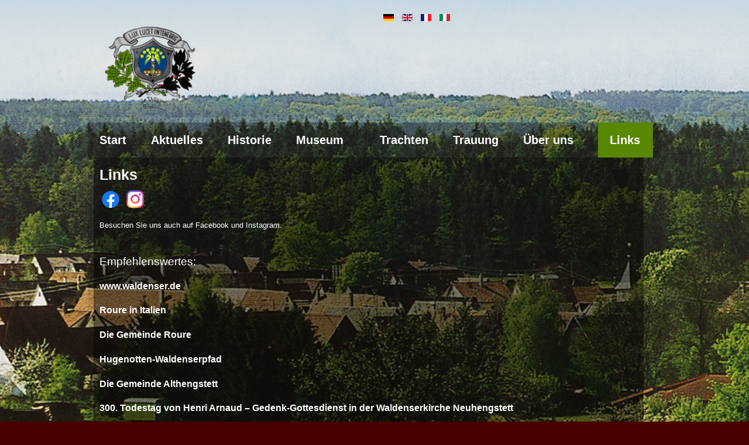

--- FILE ---
content_type: text/html; charset=utf-8
request_url: https://heimatgeschichtsverein-neuhengstett.de/index.php/links
body_size: 2658
content:
<!DOCTYPE html>
<html xmlns="http://www.w3.org/1999/xhtml" xml:lang="de-de" lang="de-de" dir="ltr">
<head>
<meta charset="utf-8">  
<meta name="viewport" content="width=device-width, initial-scale=1.0" />
<base href="https://heimatgeschichtsverein-neuhengstett.de/index.php/links" />
	<meta http-equiv="content-type" content="text/html; charset=utf-8" />
	<meta name="author" content="Super User" />
	<meta name="generator" content="Joomla! - Open Source Content Management" />
	<title>Links</title>
	<link href="/plugins/system/jce/css/content.css?09f6670a5882c5a0869900aaba03ed67" rel="stylesheet" type="text/css" />
	<link href="/templates/pjo_jobrecruiting_free/images/slideshow/styles/glass/engine1/style.css" rel="stylesheet" type="text/css" />
	<link href="/templates/pjo_jobrecruiting_free/css/grid.css" rel="stylesheet" type="text/css" />
	<link href="/templates/pjo_jobrecruiting_free/css/bootstrap.min.css" rel="stylesheet" type="text/css" />
	<link href="/templates/pjo_jobrecruiting_free/css/nav.css" rel="stylesheet" type="text/css" />
	<link href="/templates/pjo_jobrecruiting_free/css/template.css" rel="stylesheet" type="text/css" />
	<link href="/templates/pjo_jobrecruiting_free/css/css.css" rel="stylesheet" type="text/css" />
	<link href="/templates/pjo_jobrecruiting_free/css/styles/default.css" rel="stylesheet" type="text/css" />
	<link href="/media/mod_languages/css/template.css?09f6670a5882c5a0869900aaba03ed67" rel="stylesheet" type="text/css" />
	<script src="/media/jui/js/jquery.min.js?09f6670a5882c5a0869900aaba03ed67" type="text/javascript"></script>
	<script src="/media/jui/js/jquery-noconflict.js?09f6670a5882c5a0869900aaba03ed67" type="text/javascript"></script>
	<script src="/media/jui/js/jquery-migrate.min.js?09f6670a5882c5a0869900aaba03ed67" type="text/javascript"></script>
	<script src="/media/jui/js/bootstrap.min.js?09f6670a5882c5a0869900aaba03ed67" type="text/javascript"></script>
	<script src="/media/system/js/caption.js?09f6670a5882c5a0869900aaba03ed67" type="text/javascript"></script>
	<script type="text/javascript">
jQuery(function($){ initTooltips(); $("body").on("subform-row-add", initTooltips); function initTooltips (event, container) { container = container || document;$(container).find(".hasTooltip").tooltip({"html": true,"container": "body"});} });jQuery(window).on('load',  function() {
				new JCaption('img.caption');
			});
	</script>

</head>
<body>
<header role="banner">
<section>
<div class="container_12">
<div class="grid_6">
<div class="crate moduletable">


<div class="custom"  >
	<p><img src="/images/Logo/Wappen.png" alt="Wappen" width="172" height="162" style="float: left;" /></p></div>
<div class="clear"></div>
</div>

</div>
<div class="grid_6">
<div class="crate moduletable">
<div class="mod-languages">

	<ul class="lang-inline" dir="ltr">
									<li class="lang-active">
			<a href="https://heimatgeschichtsverein-neuhengstett.de/index.php/links">
												<img src="/media/mod_languages/images/de_de.gif" alt="Deutsch (Deutschland)" title="Deutsch (Deutschland)" />										</a>
			</li>
								<li>
			<a href="/index.php/en/links">
												<img src="/media/mod_languages/images/en_gb.gif" alt="English (UK)" title="English (UK)" />										</a>
			</li>
								<li>
			<a href="/index.php/fr/links">
												<img src="/media/mod_languages/images/fr_fr.gif" alt="Français (France)" title="Français (France)" />										</a>
			</li>
								<li>
			<a href="/index.php/it/links">
												<img src="/media/mod_languages/images/it_it.gif" alt="Italiano (Italia)" title="Italiano (Italia)" />										</a>
			</li>
				</ul>

</div>
<div class="clear"></div>
</div>

</div>
<div class="clear"></div>
</div>



<nav role="navigation">
<div class="container_12">
<div id="hor_nav">

<ul class="menu ">
<li class="item-133"><a href="/index.php" ><span class="menutitle">Start</span> <span class="menudesc"></span></a></li><li class="item-168"><a href="/index.php/aktuelles" ><span class="menutitle">Aktuelles</span> <span class="menudesc"></span></a></li><li class="item-135"><a href="/index.php/historie" ><span class="menutitle">Historie</span> <span class="menudesc"></span></a></li><li class="item-136 deeper parent"><a href="/index.php/museum" ><span class="menutitle">Museum</span> <span class="menudesc"></span><i class="icon-angle-down"></i></a><ul class="sub-menu"><li class="item-166"><a href="/images/Dokumente/OnlineAnmeldungWaldensermuseum.pdf" onclick="window.open(this.href,'targetWindow','toolbar=no,location=no,status=no,menubar=no,scrollbars=yes,resizable=yes,');return false;" ><span class="menutitle">Anmeldung Museum</span> <span class="menudesc"></span></a></li></ul></li><li class="item-137"><a href="/index.php/trachtengruppe" ><span class="menutitle">Trachten</span> <span class="menudesc"></span></a></li><li class="item-156"><a href="/index.php/trauung" ><span class="menutitle">Trauung</span> <span class="menudesc"></span></a></li><li class="item-138 deeper parent"><a href="/index.php/wir-ueber-uns" ><span class="menutitle">Über uns</span> <span class="menudesc"></span><i class="icon-angle-down"></i></a><ul class="sub-menu"><li class="item-183"><a href="/index.php/wir-ueber-uns/der-vorstand" ><span class="menutitle">Der Vorstand</span> <span class="menudesc"></span></a></li><li class="item-165"><a href="/images/Dokumente/MitgliedsantragHGV.pdf" onclick="window.open(this.href,'targetWindow','toolbar=no,location=no,status=no,menubar=no,scrollbars=yes,resizable=yes,');return false;" ><span class="menutitle">Antrag auf Mitgliedschaft</span> <span class="menudesc"></span></a></li></ul></li><li class="item-223 current active"><a href="/index.php/links" ><span class="menutitle">Links</span> <span class="menudesc"></span></a></li></ul>
</div>
<div class="clear"></div>
</div>
</nav>

</section>
</header>
<main role="main">
<section>
<div id="wrap" class="container_12">
<div class="container_12">
<div class="grid_12">
<div class="crate">



<div id="system-message-container">
	</div>

<article class="item-page">
		<h2>
			Links		</h2>


	
	


	

			<p>&nbsp;<a href="https://www.facebook.com/HGVBourcet"><img src="/images/SocialMedia/FacebLogo.gif" alt="f logo" width="30" height="30" /></a> &nbsp;&nbsp;<a href="https://www.instagram.com/bourcet.heimat/"><img src="/images/SocialMedia/IG_Glyph_Fill.gif" alt="IG Glyph Fill" width="30" height="30" /></a></p>
<p><span style="font-size: 10pt;">Besuchen Sie uns auch auf <a href="https://www.facebook.com/HGVBourcet">Facebook</a> und <a href="https://www.instagram.com/bourcet.heimat/">Instagram</a>.</span></p>
<p><span style="font-size: 14pt;"><br />Empfehlenswertes:</span></p>
<p><strong><span style="font-size: 12pt;"><a href="http://www.waldenser.de/" target="_blank" rel="noopener">www.waldenser.de</a></span></strong><br /><br /><strong><span style="font-size: 12pt;"><a href="http://de.wikipedia.org/wiki/Roure" target="_blank" rel="noopener">Roure in Italien<br /><br /><!-- x-tinymce/html --></a><a href="http://www.comune.roure.to.it/" target="_blank" rel="noopener">Die Gemeinde Roure</a><a href="http://de.wikipedia.org/wiki/Roure" target="_blank" rel="noopener"><br /><br /></a><a href="http://www.hugenotten-waldenserpfad.eu/" target="_blank" rel="noopener">Hugenotten-Waldenserpfad</a><a href="http://de.wikipedia.org/wiki/Roure" target="_blank" rel="noopener"><br /><br /></a><a href="https://www.youtube.com/watch?v=uAEIUFCtjIU" target="_blank" rel="noopener">Die Gemeinde Althengstett</a></span></strong></p>
<p><strong><span style="font-size: 12pt;"><a href="https://youtu.be/ClASiWnvHYE">300. Todestag von Henri Arnaud – Gedenk-Gottesdienst in der Waldenserkirche Neuhengstett</a></span></strong></p>
<p><strong><span style="font-size: 12pt;"><a href="https://www.youtube.com/watch?v=uAEIUFCtjIU" target="_blank" rel="noopener">Gab es eine waldensische Kirchenarchitektur in Deutschland?</a></span></strong></p>
<p><strong><span style="font-size: 12pt;"><a href="https://www.youtube.com/watch?v=3wrEEIX5N_0" target="_blank" rel="noopener">250 Jahre Waldenserkirche Neuhengstett</a></span></strong></p>
<p><strong><span style="font-size: 12pt;"><a href="https://www.youtube.com/watch?v=TcvDmIyCbb4">Waldenserkirche Neuhengstett</a></span></strong></p>
<p><strong><span style="font-size: 12pt;"><a href="https://www.youtube.com/watch?v=8VWzMYdIAjw">Bei Elena und Ivo Negro im Vallone del Bourcet</a></span></strong></p> 
		
<ul class="pager pagenav">
	<li class="next">
		<a class="hasTooltip" title="Trauungen im Waldensermuseum" aria-label="Nächster Beitrag: Trauungen im Waldensermuseum" href="/index.php/trauung" rel="next">
			<span aria-hidden="true">Weiter</span> <span class="icon-chevron-right" aria-hidden="true"></span>		</a>
	</li>
</ul>

		</article>



<div class="clear"></div>
</div>
</div>
<div class="clear"></div>
</div>
</div>
</section>
</main>
<footer role="contentinfo">
<section>
<div class="container_12">
<div class="grid_12">
<div class="copr">

<ul class="menu ">
<li class="item-157"><a href="/index.php/impressum" ><span class="menutitle">Impressum</span> <span class="menudesc"></span></a></li><li class="item-158"><a href="/index.php/datenschutz" ><span class="menutitle">     Datenschutz</span> <span class="menudesc"></span></a></li></ul>

<p class="copyright_info">Designed by <a href="http://www.pickjoomla.com" target="_blank"title="www.pickjoomla.com">pickjoomla.com</a></p></div>
<div class="clear"></div>
</div>
<div class="clear"></div>
</div>
</section>
</footer>
</body>
</html>

--- FILE ---
content_type: text/css
request_url: https://heimatgeschichtsverein-neuhengstett.de/templates/pjo_jobrecruiting_free/css/grid.css
body_size: 5404
content:
.container_12,.container_16{margin-left:auto;margin-right:auto;width:980px;}.grid_1,.grid_2,.grid_3,.grid_4,.grid_5,.grid_6,.grid_7,.grid_8,.grid_9,.grid_10,.grid_11,.grid_12,.grid_13,.grid_14,.grid_15,.grid_16{display:inline;float:left;position:relative;margin-left:10px;margin-right:10px;}.container_12 .grid_3,.container_16 .grid_4{width:220px;}.container_12 .grid_6,.container_16 .grid_8{width:460px;}.container_12 .grid_9,.container_16 .grid_12{width:700px;}.container_12 .grid_12,.container_16 .grid_16{width:940px;}.alpha{margin-left:0;}.omega{margin-right:0;}.container_12 .grid_1{width:60px;}.container_12 .grid_2{width:140px;}.container_12 .grid_4{width:300px;}.container_12 .grid_5{width:380px;}.container_12 .grid_7{width:540px;}.container_12 .grid_8{width:620px;}.container_12 .grid_10{width:780px;}.container_12 .grid_11{width:860px;}.container_16 .grid_1{width:40px;}.container_16 .grid_2{width:100px;}.container_16 .grid_3{width:160px;}.container_16 .grid_5{width:280px;}.container_16 .grid_6{width:340px;}.container_16 .grid_7{width:400px;}.container_16 .grid_9{width:520px;}.container_16 .grid_10{width:580px;}.container_16 .grid_11{width:640px;}.container_16 .grid_13{width:760px;}.container_16 .grid_14{width:820px;}.container_16 .grid_15{width:880px;}.container_12 .prefix_3,.container_16 .prefix_4{padding-left:240px;}.container_12 .prefix_6,.container_16 .prefix_8{padding-left:480px;}.container_12 .prefix_9,.container_16 .prefix_12{padding-left:720px;}.container_12 .prefix_1{padding-left:80px;}.container_12 .prefix_2{padding-left:160px;}.container_12 .prefix_4{padding-left:320px;}.container_12 .prefix_5{padding-left:400px;}.container_12 .prefix_7{padding-left:560px;}.container_12 .prefix_8{padding-left:640px;}.container_12 .prefix_10{padding-left:800px;}.container_12 .prefix_11{padding-left:880px;}.container_16 .prefix_1{padding-left:60px;}.container_16 .prefix_2{padding-left:120px;}.container_16 .prefix_3{padding-left:180px;}.container_16 .prefix_5{padding-left:300px;}.container_16 .prefix_6{padding-left:360px;}.container_16 .prefix_7{padding-left:420px;}.container_16 .prefix_9{padding-left:540px;}.container_16 .prefix_10{padding-left:600px;}.container_16 .prefix_11{padding-left:660px;}.container_16 .prefix_13{padding-left:780px;}.container_16 .prefix_14{padding-left:840px;}.container_16 .prefix_15{padding-left:900px;}.container_12 .suffix_3,.container_16 .suffix_4{padding-right:240px;}.container_12 .suffix_6,.container_16 .suffix_8{padding-right:480px;}.container_12 .suffix_9,.container_16 .suffix_12{padding-right:720px;}.container_12 .suffix_1{padding-right:80px;}.container_12 .suffix_2{padding-right:160px;}.container_12 .suffix_4{padding-right:320px;}.container_12 .suffix_5{padding-right:400px;}.container_12 .suffix_7{padding-right:560px;}.container_12 .suffix_8{padding-right:640px;}.container_12 .suffix_10{padding-right:800px;}.container_12 .suffix_11{padding-right:880px;}.container_16 .suffix_1{padding-right:60px;}.container_16 .suffix_2{padding-right:120px;}.container_16 .suffix_3{padding-right:180px;}.container_16 .suffix_5{padding-right:300px;}.container_16 .suffix_6{padding-right:360px;}.container_16 .suffix_7{padding-right:420px;}.container_16 .suffix_9{padding-right:540px;}.container_16 .suffix_10{padding-right:600px;}.container_16 .suffix_11{padding-right:660px;}.container_16 .suffix_13{padding-right:780px;}.container_16 .suffix_14{padding-right:840px;}.container_16 .suffix_15{padding-right:900px;}.container_12 .push_3,.container_16 .push_4{left:240px;}.container_12 .push_6,.container_16 .push_8{left:480px;}.container_12 .push_9,.container_16 .push_12{left:720px;}.container_12 .push_1{left:80px;}.container_12 .push_2{left:160px;}.container_12 .push_4{left:320px;}.container_12 .push_5{left:400px;}.container_12 .push_7{left:560px;}.container_12 .push_8{left:640px;}.container_12 .push_10{left:800px;}.container_12 .push_11{left:880px;}.container_16 .push_1{left:60px;}.container_16 .push_2{left:120px;}.container_16 .push_3{left:180px;}.container_16 .push_5{left:300px;}.container_16 .push_6{left:360px;}.container_16 .push_7{left:420px;}.container_16 .push_9{left:540px;}.container_16 .push_10{left:600px;}.container_16 .push_11{left:660px;}.container_16 .push_13{left:780px;}.container_16 .push_14{left:840px;}.container_16 .push_15{left:900px;}.container_12 .pull_3,.container_16 .pull_4{left:-240px;}.container_12 .pull_6,.container_16 .pull_8{left:-480px;}.container_12 .pull_9,.container_16 .pull_12{left:-720px;}.container_12 .pull_1{left:-80px;}.container_12 .pull_2{left:-160px;}.container_12 .pull_4{left:-320px;}.container_12 .pull_5{left:-400px;}.container_12 .pull_7{left:-560px;}.container_12 .pull_8{left:-640px;}.container_12 .pull_10{left:-800px;}.container_12 .pull_11{left:-880px;}.container_16 .pull_1{left:-60px;}.container_16 .pull_2{left:-120px;}.container_16 .pull_3{left:-180px;}.container_16 .pull_5{left:-300px;}.container_16 .pull_6{left:-360px;}.container_16 .pull_7{left:-420px;}.container_16 .pull_9{left:-540px;}.container_16 .pull_10{left:-600px;}.container_16 .pull_11{left:-660px;}.container_16 .pull_13{left:-780px;}.container_16 .pull_14{left:-840px;}.container_16 .pull_15{left:-900px;}.clear{clear:both;display:block;overflow:hidden;visibility:hidden;width:0;height:0;}.clearfix:after{clear:both;content:' ';display:block;font-size:0;line-height:0;visibility:hidden;width:0;height:0;}.clearfix{display:inline-block;}* html .clearfix{height:1%;}.clearfix{display:block;}

--- FILE ---
content_type: text/css
request_url: https://heimatgeschichtsverein-neuhengstett.de/templates/pjo_jobrecruiting_free/css/nav.css
body_size: 2254
content:
/* ======== NAVIGATION ===== */
#hor_nav {
	padding: 0px;
}

#hor_nav .menu {
	margin: 0;
	padding: 0;
	list-style: none;
}

#hor_nav .menu .icon-angle-right {
	position: absolute;
	right: 10px;
	top: 50%;
	margin-top: -6px;
	font-size: 12px;
}

#hor_nav .menu > li {
	display: block;
	float: left;
}

#hor_nav .menu > li ul {
}

#hor_nav .menu ul {
	position: absolute;
	left: 0;
	top: 100%;
	margin: 10px 0 0 0;
	_margin: 0;
	opacity: 0;
	transition: all 0.4s ease-in-out;
	visibility: hidden;
	z-index: 99;
}

#hor_nav .menu ul ul {
	left: 100%;
	top: 0;
}

#hor_nav .menu ul ul li {
	width: 100%;
}

#hor_nav .menu li {
	position: relative;
	list-style: none;
}

#hor_nav .menu li:hover > ul {
	margin: 0;
	opacity: 1;
	visibility: visible;
}

#hor_nav .menu a {
	display: block;
	position: relative;
	border-bottom: 0;
	color: #FFFFFF;
	text-transform: none;
	font-weight: bold;
}

#hor_nav .menu li a:hover {
	-webkit-transition: all 2s ease;
	transition: all 2s ease;
}

#hor_nav .menu > li > a:hover, #hor_nav .menu > li.sfHover > a, #hor_nav .menu > .active > a, #hor_nav .active > a:hover, #hor_nav .active > a:hover {
}

#hor_nav .menu > .active > a, #hor_nav li.active > a {
}

#hor_nav .menu > li {
	margin-right: 0;
}

#hor_nav .menu a {
	text-align: left;
	text-decoration: none;
	cursor: pointer;
	padding: 0 10px;
	font-size: 20px;
}

#hor_nav .menu ul {
	min-width: 200px;
}

#hor_nav .menu ul {
}

#hor_nav .menu li:hover ul {
	margin-top: 1px;
}

#hor_nav .menu ul ul.sub-menu {
	margin-top: -1px;
	margin-left: 1px;
}

#hor_nav .menu ul li {
}

#hor_nav .menu ul li:first-child {
}

#hor_nav .menu ul li:last-child {
	border: 0;
}

#hor_nav .menu ul li > a:hover, #hor_nav .menu ul li > .active > a, #hor_nav ul li.active > a {
}

#hor_nav .menu ul a {
	display: block;
	height: auto;
	margin: 0px;
	padding: 8px 15px;
	text-transform: none;
	border: 0px;
	line-height: 20px;
}

#hor_nav .selector {
	display: none;
}

#hor_nav ul.sub-menu .icon-angle-down:before {
}

#hor_nav ul.sub-menu a {
	font-size: 12px;
}

#hor_nav i {
	text-align: right;
}

#menu-icon {
	display: none;
}

/*PADDING LI*/
#hor_nav .menutitle {
	padding-left: 10px;
	padding-right: 10px;
}


--- FILE ---
content_type: text/css
request_url: https://heimatgeschichtsverein-neuhengstett.de/templates/pjo_jobrecruiting_free/css/css.css
body_size: 2840
content:
/*MODULES*/
.crate {
	min-height: 20px;
	padding: 10px;
	margin-bottom: 20px;
	border: 0;
	border-radius: 0;
}

.crate h3 {
	line-height: normal;
	padding-top: 3px;
	font-size: 25px;
	font-weight: bold;
	margin-bottom: 10px;
	background-position: center top;
	background-repeat: no-repeat;
	text-transform: none;
}

header .crate {
	border: 0;
	background-color: transparent !important;
	background: none;
	margin-bottom: 0;
}

/*NAV*/
#hor_nav {
	min-height: 60px;
}

#hor_nav, #hor_nav .menu a {
	line-height: 60px;
}

#hor_nav .menu ul {
	background-color: #AA1111;
}

#hor_nav .menu > li > a:hover, #hor_nav .menu > li.sfHover > a, #hor_nav .menu > .active > a, #hor_nav .active > a:hover, #hor_nav .active > a:hover {
	background-color: #AA1111;
}

#hor_nav .menu ul li > a:hover, #hor_nav .menu ul li > .active > a, #hor_nav ul li.active > a {
	background-color: #AA1111;
}

#hor_nav li a {
	border-right: 2px solid rgba(81, 81, 81, 0.200);
}

#hor_nav .deeper.parent ul li a {
	border-top: 0px;
	border-left: 0px;
	border-right: 0px;
	border-bottom: 1px solid rgba(255, 255, 255, 0.073);
}

/*GENERAL*/
header {
	padding-top: 10px;
	max-height: 170px;
}

main {
}

footer {
	padding-top: 10px;
}

#wrap .container_12 {
}

body h1, body h2, body h3, body h4, body h5, body h6 {
	line-height: normal;
	margin-bottom: 0.3em;
}

ul.actions {
	float: right;
}

/*SLIDESHOW*/
#wowslider-container1 {
	margin-bottom: 10px;
}

#wowslider-container1 .ws-title {
	line-height: normal;
	bottom: 0;
}

/*SEARCH*/
.search label {
	display: none !important;
}

.search input {
	color: #FFFFFF;
	border-radius: 0;
	line-height: normal;
	background-color: #FFFFFF;
	border: 0;
	margin-bottom: 0;
	box-shadow: none;
	float: right;
}

/*CPR*/
.copr {
	margin-bottom: 20px;
	font-weight: bold;
	text-align: center;
}

.copr a {
	text-decoration: underline;
}

/*LOGO TEXT*/
.site-title {
	font-size: 35px;
	font-weight: bold;
	color: #333333;
}

.site-description {
	font-size: 18px;
	font-weight: bold;
}

/*XML*/
body {
	background: url(../images/backgrounds/Dorfansicht.png) center top no-repeat fixed #4A0001;
	color: #FFF;
}

#wrap {
	margin-top: 10px;
	padding-top: 10px;
	margin-bottom: 10px;
	background-color: rgba(0, 0, 0, 0.1);
}

header {
	background: url(../images/backgrounds/header_bg_default.png) left top repeat #FFF;
	background-color: rgba(0, 0, 0, 0.1);
	padding-bottom: 20px;
	color: #FFF;
}

footer {
	background: url(../images/backgrounds/footer_bg_default.png) left top repeat #000;
	color: #FFF;
	background-color: rgba(0, 0, 0, 0.1);
}

#hor_nav {
	background: url(../images/backgrounds/nav_bg_default.png) left top repeat #FFF;
	background-color: rgba(0, 0, 0, 0.211);
}

.crate {
	background: url(../images/backgrounds/module_bg_default.png) left top repeat;
	background-color: rgba(0, 0, 0, 0.444);
	color: #FFF;
}

.crate h3 {
	color: #FFF;
}

p.readmore a {
	border: 1px solid rgba(255, 255, 255, 0.155);
}


--- FILE ---
content_type: text/css
request_url: https://heimatgeschichtsverein-neuhengstett.de/templates/pjo_jobrecruiting_free/css/styles/default.css
body_size: 301
content:
A, .site-description
{
	color: #FFFFFF;
}
#hor_nav .menu UL
{
	background-color: #588703;
}
#hor_nav .menu > LI > A:hover, #hor_nav .menu > LI.sfHover > A, #hor_nav .menu > .active > A, #hor_nav .active > A:hover, #hor_nav .active > A:hover
{
	background-color: #588703;
}
#hor_nav .menu UL LI > A:hover, #hor_nav .menu UL LI > .active > A, #hor_nav UL LI.active > A
{
	background-color: #000;
}
